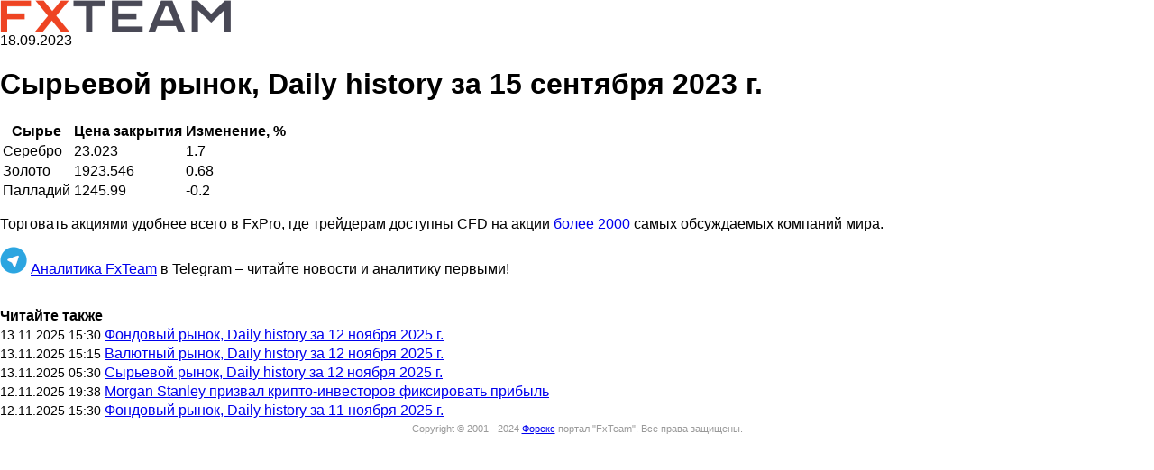

--- FILE ---
content_type: text/html; charset=utf-8
request_url: https://www.fxteam.ru/amp/forex/fxteam-news/271900.html
body_size: 2192
content:
<!doctype html>
<html ⚡ lang="en">
<head>
<meta charset="utf-8">
<title>Сырьевой рынок, Daily history за 15 сентября 2023 г. -  18 сентябрь 2023 | Новости рынка Форекс</title>
<meta name="description" content="Сырье Цена закрытия Изменение, % Серебро 23.023 1.7 Золото 1923.546 0.68 Палладий 1245.99 -0.2..." />
<link rel="canonical" href="https://www.fxteam.ru/forex/fxteam-news/271900.html" />
<meta name="viewport" content="width=device-width, minimum-scale=1,initial-scale=1">
<script async custom-element="amp-lightbox" src="https://cdn.ampproject.org/v0/amp-lightbox-0.1.js"></script>
<style amp-boilerplate>body{-webkit-animation:-amp-start 8s steps(1,end) 0s 1 normal both;-moz-animation:-amp-start 8s steps(1,end) 0s 1 normal both;-ms-animation:-amp-start 8s steps(1,end) 0s 1 normal both;animation:-amp-start 8s steps(1,end) 0s 1 normal both}@-webkit-keyframes -amp-start{from{visibility:hidden}to{visibility:visible}}@-moz-keyframes -amp-start{from{visibility:hidden}to{visibility:visible}}@-ms-keyframes -amp-start{from{visibility:hidden}to{visibility:visible}}@-o-keyframes -amp-start{from{visibility:hidden}to{visibility:visible}}@keyframes -amp-start{from{visibility:hidden}to{visibility:visible}}</style><noscript><style amp-boilerplate>body{-webkit-animation:none;-moz-animation:none;-ms-animation:none;animation:none}</style></noscript>
<script async custom-element="amp-fit-text" src="https://cdn.ampproject.org/v0/amp-fit-text-0.1.js"></script>
 <script async custom-element="amp-analytics" src="https://cdn.ampproject.org/v0/amp-analytics-0.1.js"></script>
<script async custom-element="amp-iframe" src="https://cdn.ampproject.org/v0/amp-iframe-0.1.js"></script>
<script async src="https://cdn.ampproject.org/v0.js"></script>
<style amp-custom>
body { font-family: Arial,Helvetica,sans-serif; }
div#page-wrapper { width: 100%; }
a.logo { background: url("/images/logos/fxteam.png") no-repeat scroll 0 0 transparent; background-size: 256px; width: 256px; height: 36px; display: block; }
.copyright { color: #999; float: left; font-size: 11px; line-height: 17px; padding: 0 0 30px; text-align: center; width: 100%; }
.amp-lastnews .lnitem { display:block; margin:3px 0; }
.amp-lastnews .lnitem span { font-size: 14px; }
a.begin-trade {
color: #FFFFFF;
display: block;
background-color: #52c0d4;
padding: 5px 0;
text-align: center;
clear: both;
text-decoration: none;
}
a.begin-trade:hover {
color: #FFFFFF;
background-color: #4cb4c7;
text-decoration: none;
}
.news-daily-polls1 { display: none; }
</style>
<script type="application/ld+json">
{
"@context": "http://schema.org",
"@type": "NewsArticle",
"headline": "Сырьевой рынок, Daily history за 15 сентября 2023 г. -  18 сентябрь 2023 | Новости рынка Форекс",
"description": "Сырье Цена закрытия Изменение, % Серебро 23.023 1.7 Золото 1923.546 0.68 Палладий 1245.99 -0.2...",
"name": "Сырьевой рынок, Daily history за 15 сентября 2023 г. -  18 сентябрь 2023 | Новости рынка Форекс",
"url": "https://www.fxteam.ru/amp/forex/fxteam-news/271900.html",
"mainEntityOfPage":{
"@type":"WebPage",
"@id":"https://www.fxteam.ru/amp/forex/fxteam-news/271900.html"
},
"thumbnailUrl": "https://www.fxteam.ru/images/logos/fxteam-logo-sq.png",
"dateCreated": "2023-09-18T00:00:00+03:00",
"datePublished": "2023-09-18T00:00:00+03:00",
"dateModified": "2023-09-18T00:00:00+03:00",
"author": {
"@type": "Organization",
"name": "FxTeam.ru"
},
"publisher": {
"@type": "Organization",
"name": "FxTeam.ru",
"logo": {
"@type": "ImageObject",
"url": "https://www.fxteam.ru/images/logos/fxteam.png",
"width": 322,
"height": 53
}
},
"image": {
"@type": "ImageObject",
"representativeOfPage": "true",
"url": "https://www.fxteam.ru/images/logos/fxteam-logo-sq.png",
"width": 700,
"height": 700
}
}
</script>
</head>
<body class="single single-post single-format-standard fullwidth">
 
<amp-analytics config="https://www.googletagmanager.com/amp.json?id=GTM-KMWRSWB&gtm.url=SOURCE_URL" data-credentials="include"></amp-analytics>
 
<div id="page-wrapper">
 
<div id="header">
 
<div id="logo">
<a href="/" class="logo"></a>
</div>
 
</div>
 

 
<div id="content-wrapper">
 
<div id="content">
 
<div class="padder">
 
<div id="post-content">


<div class="date">18.09.2023</div>
<div class="newstitle"><h1 class="h1cat33">Сырьевой рынок, Daily history за 15 сентября 2023 г.</h1></div>



<div class="news-content"><table class="analyticsQuotesTable">              <tr>                             <th>Сырье</th>                             <th>Цена закрытия</th>                             <th>Изменение, %</th>                     </tr>                               <tr>                                     <td>                         Серебро                    </td>                                     <td>                         23.023                    </td>                                     <td>                         1.7                    </td>                             </tr>                     <tr>                                     <td>                         Золото                    </td>                                     <td>                         1923.546                    </td>                                     <td>                         0.68                    </td>                             </tr>                     <tr>                                     <td>                         Палладий                    </td>                                     <td>                         1245.99                    </td>                                     <td>                         -0.2                    </td>                             </tr>              </table></p><p>Торговать акциями удобнее всего в FxPro, где трейдерам доступны CFD на акции <a target="_blank" href="https://www.partners-fxpro.org/trading/shares?utm_source=fxteam_ru&utm_medium=text&utm_campaign=suffix">более 2000</a> самых обсуждаемых компаний мира.</p><p class="telegram-channel">
					<amp-img alt="Аналитика FxTeam в Telegram" src="/i/telegram-logo.png" width="30" height="30" layout="fixed"></amp-img>
					<a target="_blank" href="https://t.me/fxteamru">Аналитика FxTeam</a> в Telegram – читайте новости и аналитику первыми!
					</p></div><br /><div class="amp-lastnews"><b>Читайте также</b><br>					<span class="lnitem"><span>13.11.2025 15:30</span> <a href="/amp/forex/fxteam-news/297649.html">Фондовый рынок, Daily history за 12 ноября 2025 г.</a></span>					<span class="lnitem"><span>13.11.2025 15:15</span> <a href="/amp/forex/fxteam-news/297648.html">Валютный рынок, Daily history за 12 ноября 2025 г.</a></span>					<span class="lnitem"><span>13.11.2025 05:30</span> <a href="/amp/forex/fxteam-news/297650.html">Сырьевой рынок, Daily history за 12 ноября 2025 г.</a></span>					<span class="lnitem"><span>12.11.2025 19:38</span> <a href="/amp/finance/297647.html">Morgan Stanley призвал крипто-инвесторов фиксировать прибыль</a></span>					<span class="lnitem"><span>12.11.2025 15:30</span> <a href="/amp/forex/fxteam-news/297636.html">Фондовый рынок, Daily history за 11 ноября 2025 г.</a></span></div>











</div>
 
</div>
 
</div>
 
<div class="clear"></div>
</div>
 
 
<div class="copyright">Copyright &copy; 2001 - 2024 <a href="https://www.fxteam.ru/" title="Forex"><span>Форекс</span></a> портал "<span>FxTeam</span>". <span>Все права защищены.</span></div>
 
</div>
 
</body>
</html>
